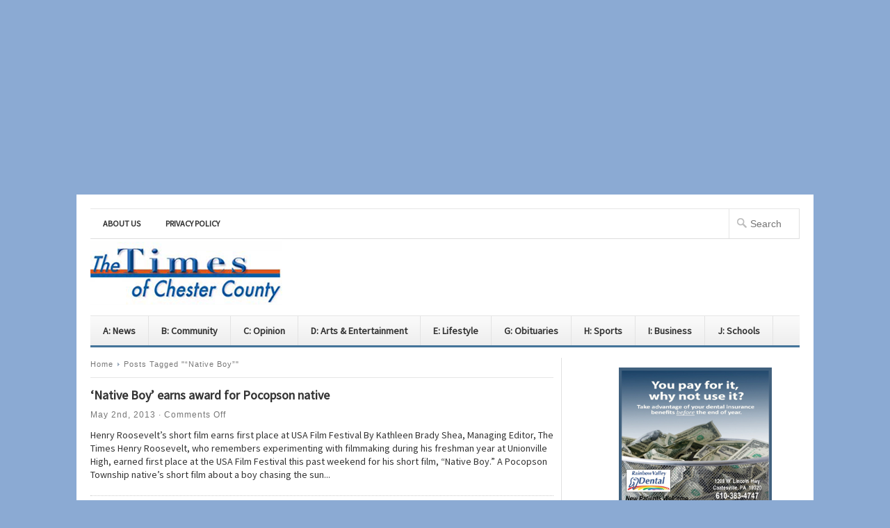

--- FILE ---
content_type: text/html; charset=UTF-8
request_url: https://chescotimes.com/?tag=native-boy
body_size: 9324
content:
<!DOCTYPE html PUBLIC "-//W3C//DTD XHTML 1.0 Transitional//EN" "http://www.w3.org/TR/xhtml1/DTD/xhtml1-transitional.dtd">

<html xmlns="http://www.w3.org/1999/xhtml" lang="en-US" xml:lang="en-US">

<head profile="http://gmpg.org/xfn/11">

<meta http-equiv="Content-Type" content="text/html; charset=UTF-8" />

<meta name="viewport" content="width=device-width, initial-scale=1, maximum-scale=1">

<title>  &#8220;Native Boy&#8221; | chescotimes.com</title>




<link rel="profile" href="https://gmpg.org/xfn/11" />

<link rel="stylesheet" type="text/css" media="all" href="https://chescotimes.com/wp-content/themes/newswire/style.css" />

<link rel="alternate" type="application/rss+xml" title="chescotimes.com RSS Feed" href="https://chescotimes.com/?feed=rss2" />

<link rel="alternate" type="application/atom+xml" title="chescotimes.com Atom Feed" href="https://chescotimes.com/?feed=atom" />

<link rel="pingback" href="https://chescotimes.com/xmlrpc.php" />

<link rel="stylesheet" type="text/css" href="https://chescotimes.com/wp-content/themes/newswire/colors/blue.css" />

<link rel="stylesheet" type="text/css" href="https://chescotimes.com/wp-content/themes/newswire/css/media-queries.css" />

<link rel="stylesheet" type="text/css" href="https://chescotimes.com/wp-content/themes/newswire/custom.css" />

<!--[if lt IE 9]>

	<script src="https://css3-mediaqueries-js.googlecode.com/svn/trunk/css3-mediaqueries.js"></script>

<![endif]-->

<title>&#8220;Native Boy&#8221; &#8211; chescotimes.com</title>
<meta name='robots' content='max-image-preview:large' />
<link rel="alternate" type="application/rss+xml" title="chescotimes.com &raquo; Feed" href="https://chescotimes.com/?feed=rss2" />
<link rel="alternate" type="application/rss+xml" title="chescotimes.com &raquo; Comments Feed" href="https://chescotimes.com/?feed=comments-rss2" />
<link rel="alternate" type="application/rss+xml" title="chescotimes.com &raquo; &quot;Native Boy&quot; Tag Feed" href="https://chescotimes.com/?feed=rss2&#038;tag=native-boy" />
<meta content="/home/chescoti/public_html/wp-content/themes/newswire/style.css v." name="generator"/><style id='wp-img-auto-sizes-contain-inline-css' type='text/css'>
img:is([sizes=auto i],[sizes^="auto," i]){contain-intrinsic-size:3000px 1500px}
/*# sourceURL=wp-img-auto-sizes-contain-inline-css */
</style>

<link rel='stylesheet' id='shortcodes-css' href='https://chescotimes.com/wp-content/themes/newswire/functions/shortcodes/shortcodes.css?ver=6.9' type='text/css' media='all' />
<style id='wp-emoji-styles-inline-css' type='text/css'>

	img.wp-smiley, img.emoji {
		display: inline !important;
		border: none !important;
		box-shadow: none !important;
		height: 1em !important;
		width: 1em !important;
		margin: 0 0.07em !important;
		vertical-align: -0.1em !important;
		background: none !important;
		padding: 0 !important;
	}
/*# sourceURL=wp-emoji-styles-inline-css */
</style>
<link rel='stylesheet' id='wp-block-library-css' href='https://chescotimes.com/wp-includes/css/dist/block-library/style.min.css?ver=6.9' type='text/css' media='all' />
<style id='wp-block-image-inline-css' type='text/css'>
.wp-block-image>a,.wp-block-image>figure>a{display:inline-block}.wp-block-image img{box-sizing:border-box;height:auto;max-width:100%;vertical-align:bottom}@media not (prefers-reduced-motion){.wp-block-image img.hide{visibility:hidden}.wp-block-image img.show{animation:show-content-image .4s}}.wp-block-image[style*=border-radius] img,.wp-block-image[style*=border-radius]>a{border-radius:inherit}.wp-block-image.has-custom-border img{box-sizing:border-box}.wp-block-image.aligncenter{text-align:center}.wp-block-image.alignfull>a,.wp-block-image.alignwide>a{width:100%}.wp-block-image.alignfull img,.wp-block-image.alignwide img{height:auto;width:100%}.wp-block-image .aligncenter,.wp-block-image .alignleft,.wp-block-image .alignright,.wp-block-image.aligncenter,.wp-block-image.alignleft,.wp-block-image.alignright{display:table}.wp-block-image .aligncenter>figcaption,.wp-block-image .alignleft>figcaption,.wp-block-image .alignright>figcaption,.wp-block-image.aligncenter>figcaption,.wp-block-image.alignleft>figcaption,.wp-block-image.alignright>figcaption{caption-side:bottom;display:table-caption}.wp-block-image .alignleft{float:left;margin:.5em 1em .5em 0}.wp-block-image .alignright{float:right;margin:.5em 0 .5em 1em}.wp-block-image .aligncenter{margin-left:auto;margin-right:auto}.wp-block-image :where(figcaption){margin-bottom:1em;margin-top:.5em}.wp-block-image.is-style-circle-mask img{border-radius:9999px}@supports ((-webkit-mask-image:none) or (mask-image:none)) or (-webkit-mask-image:none){.wp-block-image.is-style-circle-mask img{border-radius:0;-webkit-mask-image:url('data:image/svg+xml;utf8,<svg viewBox="0 0 100 100" xmlns="http://www.w3.org/2000/svg"><circle cx="50" cy="50" r="50"/></svg>');mask-image:url('data:image/svg+xml;utf8,<svg viewBox="0 0 100 100" xmlns="http://www.w3.org/2000/svg"><circle cx="50" cy="50" r="50"/></svg>');mask-mode:alpha;-webkit-mask-position:center;mask-position:center;-webkit-mask-repeat:no-repeat;mask-repeat:no-repeat;-webkit-mask-size:contain;mask-size:contain}}:root :where(.wp-block-image.is-style-rounded img,.wp-block-image .is-style-rounded img){border-radius:9999px}.wp-block-image figure{margin:0}.wp-lightbox-container{display:flex;flex-direction:column;position:relative}.wp-lightbox-container img{cursor:zoom-in}.wp-lightbox-container img:hover+button{opacity:1}.wp-lightbox-container button{align-items:center;backdrop-filter:blur(16px) saturate(180%);background-color:#5a5a5a40;border:none;border-radius:4px;cursor:zoom-in;display:flex;height:20px;justify-content:center;opacity:0;padding:0;position:absolute;right:16px;text-align:center;top:16px;width:20px;z-index:100}@media not (prefers-reduced-motion){.wp-lightbox-container button{transition:opacity .2s ease}}.wp-lightbox-container button:focus-visible{outline:3px auto #5a5a5a40;outline:3px auto -webkit-focus-ring-color;outline-offset:3px}.wp-lightbox-container button:hover{cursor:pointer;opacity:1}.wp-lightbox-container button:focus{opacity:1}.wp-lightbox-container button:focus,.wp-lightbox-container button:hover,.wp-lightbox-container button:not(:hover):not(:active):not(.has-background){background-color:#5a5a5a40;border:none}.wp-lightbox-overlay{box-sizing:border-box;cursor:zoom-out;height:100vh;left:0;overflow:hidden;position:fixed;top:0;visibility:hidden;width:100%;z-index:100000}.wp-lightbox-overlay .close-button{align-items:center;cursor:pointer;display:flex;justify-content:center;min-height:40px;min-width:40px;padding:0;position:absolute;right:calc(env(safe-area-inset-right) + 16px);top:calc(env(safe-area-inset-top) + 16px);z-index:5000000}.wp-lightbox-overlay .close-button:focus,.wp-lightbox-overlay .close-button:hover,.wp-lightbox-overlay .close-button:not(:hover):not(:active):not(.has-background){background:none;border:none}.wp-lightbox-overlay .lightbox-image-container{height:var(--wp--lightbox-container-height);left:50%;overflow:hidden;position:absolute;top:50%;transform:translate(-50%,-50%);transform-origin:top left;width:var(--wp--lightbox-container-width);z-index:9999999999}.wp-lightbox-overlay .wp-block-image{align-items:center;box-sizing:border-box;display:flex;height:100%;justify-content:center;margin:0;position:relative;transform-origin:0 0;width:100%;z-index:3000000}.wp-lightbox-overlay .wp-block-image img{height:var(--wp--lightbox-image-height);min-height:var(--wp--lightbox-image-height);min-width:var(--wp--lightbox-image-width);width:var(--wp--lightbox-image-width)}.wp-lightbox-overlay .wp-block-image figcaption{display:none}.wp-lightbox-overlay button{background:none;border:none}.wp-lightbox-overlay .scrim{background-color:#fff;height:100%;opacity:.9;position:absolute;width:100%;z-index:2000000}.wp-lightbox-overlay.active{visibility:visible}@media not (prefers-reduced-motion){.wp-lightbox-overlay.active{animation:turn-on-visibility .25s both}.wp-lightbox-overlay.active img{animation:turn-on-visibility .35s both}.wp-lightbox-overlay.show-closing-animation:not(.active){animation:turn-off-visibility .35s both}.wp-lightbox-overlay.show-closing-animation:not(.active) img{animation:turn-off-visibility .25s both}.wp-lightbox-overlay.zoom.active{animation:none;opacity:1;visibility:visible}.wp-lightbox-overlay.zoom.active .lightbox-image-container{animation:lightbox-zoom-in .4s}.wp-lightbox-overlay.zoom.active .lightbox-image-container img{animation:none}.wp-lightbox-overlay.zoom.active .scrim{animation:turn-on-visibility .4s forwards}.wp-lightbox-overlay.zoom.show-closing-animation:not(.active){animation:none}.wp-lightbox-overlay.zoom.show-closing-animation:not(.active) .lightbox-image-container{animation:lightbox-zoom-out .4s}.wp-lightbox-overlay.zoom.show-closing-animation:not(.active) .lightbox-image-container img{animation:none}.wp-lightbox-overlay.zoom.show-closing-animation:not(.active) .scrim{animation:turn-off-visibility .4s forwards}}@keyframes show-content-image{0%{visibility:hidden}99%{visibility:hidden}to{visibility:visible}}@keyframes turn-on-visibility{0%{opacity:0}to{opacity:1}}@keyframes turn-off-visibility{0%{opacity:1;visibility:visible}99%{opacity:0;visibility:visible}to{opacity:0;visibility:hidden}}@keyframes lightbox-zoom-in{0%{transform:translate(calc((-100vw + var(--wp--lightbox-scrollbar-width))/2 + var(--wp--lightbox-initial-left-position)),calc(-50vh + var(--wp--lightbox-initial-top-position))) scale(var(--wp--lightbox-scale))}to{transform:translate(-50%,-50%) scale(1)}}@keyframes lightbox-zoom-out{0%{transform:translate(-50%,-50%) scale(1);visibility:visible}99%{visibility:visible}to{transform:translate(calc((-100vw + var(--wp--lightbox-scrollbar-width))/2 + var(--wp--lightbox-initial-left-position)),calc(-50vh + var(--wp--lightbox-initial-top-position))) scale(var(--wp--lightbox-scale));visibility:hidden}}
/*# sourceURL=https://chescotimes.com/wp-includes/blocks/image/style.min.css */
</style>
<style id='global-styles-inline-css' type='text/css'>
:root{--wp--preset--aspect-ratio--square: 1;--wp--preset--aspect-ratio--4-3: 4/3;--wp--preset--aspect-ratio--3-4: 3/4;--wp--preset--aspect-ratio--3-2: 3/2;--wp--preset--aspect-ratio--2-3: 2/3;--wp--preset--aspect-ratio--16-9: 16/9;--wp--preset--aspect-ratio--9-16: 9/16;--wp--preset--color--black: #000000;--wp--preset--color--cyan-bluish-gray: #abb8c3;--wp--preset--color--white: #ffffff;--wp--preset--color--pale-pink: #f78da7;--wp--preset--color--vivid-red: #cf2e2e;--wp--preset--color--luminous-vivid-orange: #ff6900;--wp--preset--color--luminous-vivid-amber: #fcb900;--wp--preset--color--light-green-cyan: #7bdcb5;--wp--preset--color--vivid-green-cyan: #00d084;--wp--preset--color--pale-cyan-blue: #8ed1fc;--wp--preset--color--vivid-cyan-blue: #0693e3;--wp--preset--color--vivid-purple: #9b51e0;--wp--preset--gradient--vivid-cyan-blue-to-vivid-purple: linear-gradient(135deg,rgb(6,147,227) 0%,rgb(155,81,224) 100%);--wp--preset--gradient--light-green-cyan-to-vivid-green-cyan: linear-gradient(135deg,rgb(122,220,180) 0%,rgb(0,208,130) 100%);--wp--preset--gradient--luminous-vivid-amber-to-luminous-vivid-orange: linear-gradient(135deg,rgb(252,185,0) 0%,rgb(255,105,0) 100%);--wp--preset--gradient--luminous-vivid-orange-to-vivid-red: linear-gradient(135deg,rgb(255,105,0) 0%,rgb(207,46,46) 100%);--wp--preset--gradient--very-light-gray-to-cyan-bluish-gray: linear-gradient(135deg,rgb(238,238,238) 0%,rgb(169,184,195) 100%);--wp--preset--gradient--cool-to-warm-spectrum: linear-gradient(135deg,rgb(74,234,220) 0%,rgb(151,120,209) 20%,rgb(207,42,186) 40%,rgb(238,44,130) 60%,rgb(251,105,98) 80%,rgb(254,248,76) 100%);--wp--preset--gradient--blush-light-purple: linear-gradient(135deg,rgb(255,206,236) 0%,rgb(152,150,240) 100%);--wp--preset--gradient--blush-bordeaux: linear-gradient(135deg,rgb(254,205,165) 0%,rgb(254,45,45) 50%,rgb(107,0,62) 100%);--wp--preset--gradient--luminous-dusk: linear-gradient(135deg,rgb(255,203,112) 0%,rgb(199,81,192) 50%,rgb(65,88,208) 100%);--wp--preset--gradient--pale-ocean: linear-gradient(135deg,rgb(255,245,203) 0%,rgb(182,227,212) 50%,rgb(51,167,181) 100%);--wp--preset--gradient--electric-grass: linear-gradient(135deg,rgb(202,248,128) 0%,rgb(113,206,126) 100%);--wp--preset--gradient--midnight: linear-gradient(135deg,rgb(2,3,129) 0%,rgb(40,116,252) 100%);--wp--preset--font-size--small: 13px;--wp--preset--font-size--medium: 20px;--wp--preset--font-size--large: 36px;--wp--preset--font-size--x-large: 42px;--wp--preset--spacing--20: 0.44rem;--wp--preset--spacing--30: 0.67rem;--wp--preset--spacing--40: 1rem;--wp--preset--spacing--50: 1.5rem;--wp--preset--spacing--60: 2.25rem;--wp--preset--spacing--70: 3.38rem;--wp--preset--spacing--80: 5.06rem;--wp--preset--shadow--natural: 6px 6px 9px rgba(0, 0, 0, 0.2);--wp--preset--shadow--deep: 12px 12px 50px rgba(0, 0, 0, 0.4);--wp--preset--shadow--sharp: 6px 6px 0px rgba(0, 0, 0, 0.2);--wp--preset--shadow--outlined: 6px 6px 0px -3px rgb(255, 255, 255), 6px 6px rgb(0, 0, 0);--wp--preset--shadow--crisp: 6px 6px 0px rgb(0, 0, 0);}:where(.is-layout-flex){gap: 0.5em;}:where(.is-layout-grid){gap: 0.5em;}body .is-layout-flex{display: flex;}.is-layout-flex{flex-wrap: wrap;align-items: center;}.is-layout-flex > :is(*, div){margin: 0;}body .is-layout-grid{display: grid;}.is-layout-grid > :is(*, div){margin: 0;}:where(.wp-block-columns.is-layout-flex){gap: 2em;}:where(.wp-block-columns.is-layout-grid){gap: 2em;}:where(.wp-block-post-template.is-layout-flex){gap: 1.25em;}:where(.wp-block-post-template.is-layout-grid){gap: 1.25em;}.has-black-color{color: var(--wp--preset--color--black) !important;}.has-cyan-bluish-gray-color{color: var(--wp--preset--color--cyan-bluish-gray) !important;}.has-white-color{color: var(--wp--preset--color--white) !important;}.has-pale-pink-color{color: var(--wp--preset--color--pale-pink) !important;}.has-vivid-red-color{color: var(--wp--preset--color--vivid-red) !important;}.has-luminous-vivid-orange-color{color: var(--wp--preset--color--luminous-vivid-orange) !important;}.has-luminous-vivid-amber-color{color: var(--wp--preset--color--luminous-vivid-amber) !important;}.has-light-green-cyan-color{color: var(--wp--preset--color--light-green-cyan) !important;}.has-vivid-green-cyan-color{color: var(--wp--preset--color--vivid-green-cyan) !important;}.has-pale-cyan-blue-color{color: var(--wp--preset--color--pale-cyan-blue) !important;}.has-vivid-cyan-blue-color{color: var(--wp--preset--color--vivid-cyan-blue) !important;}.has-vivid-purple-color{color: var(--wp--preset--color--vivid-purple) !important;}.has-black-background-color{background-color: var(--wp--preset--color--black) !important;}.has-cyan-bluish-gray-background-color{background-color: var(--wp--preset--color--cyan-bluish-gray) !important;}.has-white-background-color{background-color: var(--wp--preset--color--white) !important;}.has-pale-pink-background-color{background-color: var(--wp--preset--color--pale-pink) !important;}.has-vivid-red-background-color{background-color: var(--wp--preset--color--vivid-red) !important;}.has-luminous-vivid-orange-background-color{background-color: var(--wp--preset--color--luminous-vivid-orange) !important;}.has-luminous-vivid-amber-background-color{background-color: var(--wp--preset--color--luminous-vivid-amber) !important;}.has-light-green-cyan-background-color{background-color: var(--wp--preset--color--light-green-cyan) !important;}.has-vivid-green-cyan-background-color{background-color: var(--wp--preset--color--vivid-green-cyan) !important;}.has-pale-cyan-blue-background-color{background-color: var(--wp--preset--color--pale-cyan-blue) !important;}.has-vivid-cyan-blue-background-color{background-color: var(--wp--preset--color--vivid-cyan-blue) !important;}.has-vivid-purple-background-color{background-color: var(--wp--preset--color--vivid-purple) !important;}.has-black-border-color{border-color: var(--wp--preset--color--black) !important;}.has-cyan-bluish-gray-border-color{border-color: var(--wp--preset--color--cyan-bluish-gray) !important;}.has-white-border-color{border-color: var(--wp--preset--color--white) !important;}.has-pale-pink-border-color{border-color: var(--wp--preset--color--pale-pink) !important;}.has-vivid-red-border-color{border-color: var(--wp--preset--color--vivid-red) !important;}.has-luminous-vivid-orange-border-color{border-color: var(--wp--preset--color--luminous-vivid-orange) !important;}.has-luminous-vivid-amber-border-color{border-color: var(--wp--preset--color--luminous-vivid-amber) !important;}.has-light-green-cyan-border-color{border-color: var(--wp--preset--color--light-green-cyan) !important;}.has-vivid-green-cyan-border-color{border-color: var(--wp--preset--color--vivid-green-cyan) !important;}.has-pale-cyan-blue-border-color{border-color: var(--wp--preset--color--pale-cyan-blue) !important;}.has-vivid-cyan-blue-border-color{border-color: var(--wp--preset--color--vivid-cyan-blue) !important;}.has-vivid-purple-border-color{border-color: var(--wp--preset--color--vivid-purple) !important;}.has-vivid-cyan-blue-to-vivid-purple-gradient-background{background: var(--wp--preset--gradient--vivid-cyan-blue-to-vivid-purple) !important;}.has-light-green-cyan-to-vivid-green-cyan-gradient-background{background: var(--wp--preset--gradient--light-green-cyan-to-vivid-green-cyan) !important;}.has-luminous-vivid-amber-to-luminous-vivid-orange-gradient-background{background: var(--wp--preset--gradient--luminous-vivid-amber-to-luminous-vivid-orange) !important;}.has-luminous-vivid-orange-to-vivid-red-gradient-background{background: var(--wp--preset--gradient--luminous-vivid-orange-to-vivid-red) !important;}.has-very-light-gray-to-cyan-bluish-gray-gradient-background{background: var(--wp--preset--gradient--very-light-gray-to-cyan-bluish-gray) !important;}.has-cool-to-warm-spectrum-gradient-background{background: var(--wp--preset--gradient--cool-to-warm-spectrum) !important;}.has-blush-light-purple-gradient-background{background: var(--wp--preset--gradient--blush-light-purple) !important;}.has-blush-bordeaux-gradient-background{background: var(--wp--preset--gradient--blush-bordeaux) !important;}.has-luminous-dusk-gradient-background{background: var(--wp--preset--gradient--luminous-dusk) !important;}.has-pale-ocean-gradient-background{background: var(--wp--preset--gradient--pale-ocean) !important;}.has-electric-grass-gradient-background{background: var(--wp--preset--gradient--electric-grass) !important;}.has-midnight-gradient-background{background: var(--wp--preset--gradient--midnight) !important;}.has-small-font-size{font-size: var(--wp--preset--font-size--small) !important;}.has-medium-font-size{font-size: var(--wp--preset--font-size--medium) !important;}.has-large-font-size{font-size: var(--wp--preset--font-size--large) !important;}.has-x-large-font-size{font-size: var(--wp--preset--font-size--x-large) !important;}
/*# sourceURL=global-styles-inline-css */
</style>

<style id='classic-theme-styles-inline-css' type='text/css'>
/*! This file is auto-generated */
.wp-block-button__link{color:#fff;background-color:#32373c;border-radius:9999px;box-shadow:none;text-decoration:none;padding:calc(.667em + 2px) calc(1.333em + 2px);font-size:1.125em}.wp-block-file__button{background:#32373c;color:#fff;text-decoration:none}
/*# sourceURL=/wp-includes/css/classic-themes.min.css */
</style>
<script type="text/javascript" src="https://chescotimes.com/wp-includes/js/jquery/jquery.min.js?ver=3.7.1" id="jquery-core-js"></script>
<script type="text/javascript" src="https://chescotimes.com/wp-includes/js/jquery/jquery-migrate.min.js?ver=3.4.1" id="jquery-migrate-js"></script>
<script type="text/javascript" id="fullworks-anti-spam-front-logged-out-js-extra">
/* <![CDATA[ */
var FullworksAntiSpamFELO = {"form_selectors":"#commentform, #comments-form,.comment-form, .wpd_comm_form","ajax_url":"https://chescotimes.com/wp-admin/admin-ajax.php"};
//# sourceURL=fullworks-anti-spam-front-logged-out-js-extra
/* ]]> */
</script>
<script type="text/javascript" src="https://chescotimes.com/wp-content/plugins/fullworks-anti-spam/frontend/js/frontend.js?ver=2.6.1.483" id="fullworks-anti-spam-front-logged-out-js"></script>
<script type="text/javascript" src="https://chescotimes.com/wp-content/themes/newswire/functions/shortcodes/shortcodes.js?ver=1.0.0" id="tj_shortcodes-js"></script>
<script type="text/javascript" src="https://chescotimes.com/wp-content/themes/newswire/includes/js/superfish.js?ver=1.4.2" id="jquery-superfish-js"></script>
<script type="text/javascript" src="https://chescotimes.com/wp-content/themes/newswire/includes/js/custom.js?ver=1.4.2" id="jquery-custom-js"></script>
<script type="text/javascript" src="https://chescotimes.com/wp-content/themes/newswire/includes/js/scrolltop.js?ver=1.0" id="srolltop-js"></script>
<link rel="https://api.w.org/" href="https://chescotimes.com/index.php?rest_route=/" /><link rel="alternate" title="JSON" type="application/json" href="https://chescotimes.com/index.php?rest_route=/wp/v2/tags/18" /><link rel="EditURI" type="application/rsd+xml" title="RSD" href="https://chescotimes.com/xmlrpc.php?rsd" />
<meta name="generator" content="WordPress 6.9" />
<link rel="stylesheet" type="text/css" href="https://chescotimes.com/wp-content/plugins/pdf24-post-to-pdf/styles/cp/default_elbf.css" />
<link rel="shortcut icon" href="https://chescotimes.com/wp-content/themes/newswire/images/favicon.png" /><!-- Custom Styling -->
<style type="text/css">
body { }
</style>
<style type="text/css" id="custom-background-css">
body.custom-background { background-color: #8baad3; }
</style>
	<center>
<script async src="https://pagead2.googlesyndication.com/pagead/js/adsbygoogle.js?client=ca-pub-1240526078149941"
     crossorigin="anonymous"></script>
<!-- 2020ChescoTopBanner -->
<ins class="adsbygoogle"
     style="display:block"
     data-ad-client="ca-pub-1240526078149941"
     data-ad-slot="9674063161"
     data-ad-format="auto"
     data-full-width-responsive="true"></ins>
<script>
     (adsbygoogle = window.adsbygoogle || []).push({});
</script>

</center>
		<style type="text/css" id="wp-custom-css">
			.entry-content iframe,
.entry-content embed,
.entry-content object {
  width: 100%; 
  max-height: 100%;
}

.gfield_label {
  font-size: 14px;
  font-family: Verdana, Geneva, sans-serif;
  font-weight: bold;
  color: #006266;
}

@media screen and (max-width: 767px) {
  #sidebar {
    display: block;
    float: left;
    width: 100%;
    margin-top: 20px;
    padding-left: 0;
  }
  #sidebar .widget {
    float: left;
    width: 46%;
    margin-right: 20px;
  }
}
@media screen and (max-width: 479px) {
  #sidebar .widget {
    width: 100%;
    margin-right: 0;
  }
}
.top-ad img {
  max-width: 100%;
}		</style>
		
<link rel="stylesheet" type="text/css" href="https://fonts.googleapis.com/css?family=Source Sans Pro">

</head>

<body data-rsssl=1 class="archive tag tag-native-boy tag-18 custom-background wp-theme-newswire chrome">

<div id="wrapper">

	<div id="primary-nav">

	    <ul id="primary-navigation" class="nav"><li id="menu-item-660" class="menu-item menu-item-type-post_type menu-item-object-page menu-item-660"><a href="https://chescotimes.com/?page_id=40">About Us</a></li>
<li id="menu-item-661" class="menu-item menu-item-type-post_type menu-item-object-page menu-item-privacy-policy menu-item-661"><a rel="privacy-policy" href="https://chescotimes.com/?page_id=39">Privacy Policy</a></li>
</ul>
		<form method="get" id="searchform" action="https://chescotimes.com">
	<fieldset>
		<input type="text" name="s" id="s" placeholder="Search" />
	</fieldset>
</form>

	</div><!-- #primary-nav -->

			

	<div id="header">

		
			<a href="https://chescotimes.com"><img src="https://chescotimes.com/wp-content/themes/newswire/images/logo.png" alt="chescotimes.com" id="logo"/></a>

		
	    
		<a class="button-menu" id="toggle" href="#"></a>			

		<div class="clear"></div> 

	</div><!-- #header-->



	<div id="secondary-nav">

		<ul id="secondary-navigation" class="nav"><li id="menu-item-42301" class="menu-item menu-item-type-taxonomy menu-item-object-category menu-item-42301"><a href="https://chescotimes.com/?cat=9">A: News</a></li>
<li id="menu-item-42304" class="menu-item menu-item-type-taxonomy menu-item-object-category menu-item-42304"><a href="https://chescotimes.com/?cat=5">B: Community</a></li>
<li id="menu-item-42306" class="menu-item menu-item-type-taxonomy menu-item-object-category menu-item-42306"><a href="https://chescotimes.com/?cat=10">C: Opinion</a></li>
<li id="menu-item-42311" class="menu-item menu-item-type-taxonomy menu-item-object-category menu-item-42311"><a href="https://chescotimes.com/?cat=7441">D: Arts &amp; Entertainment</a></li>
<li id="menu-item-42313" class="menu-item menu-item-type-taxonomy menu-item-object-category menu-item-42313"><a href="https://chescotimes.com/?cat=8">E: Lifestyle</a></li>
<li id="menu-item-42317" class="menu-item menu-item-type-taxonomy menu-item-object-category menu-item-42317"><a href="https://chescotimes.com/?cat=2338">G: Obituaries</a></li>
<li id="menu-item-42318" class="menu-item menu-item-type-taxonomy menu-item-object-category menu-item-42318"><a href="https://chescotimes.com/?cat=13">H: Sports</a></li>
<li id="menu-item-42319" class="menu-item menu-item-type-taxonomy menu-item-object-category menu-item-42319"><a href="https://chescotimes.com/?cat=4">I: Business</a></li>
<li id="menu-item-42321" class="menu-item menu-item-type-taxonomy menu-item-object-category menu-item-42321"><a href="https://chescotimes.com/?cat=12">J: Schools</a></li>
</ul>
	</div><!-- #secondary-nav -->



	<div id="main">
	<div id="content">
	
		<div id="breadcrumbs">
				<a href="https://chescotimes.com">Home</a> 
							Posts Tagged &quot;&#8220;Native Boy&#8221;&quot;				</div><!--end #breadcrumbs-->




		
				
			<div id="post-837"class="post-837 post type-post status-publish format-standard hentry category-news category-featured tag-native-boy tag-east-marlborough-township tag-henry-roosevelt tag-pocopson-home tag-usa-film-festival">

	<h2 class="entry-title"><a href="https://chescotimes.com/?p=837" rel="bookmark" title="‘Native Boy’ earns award for Pocopson native">‘Native Boy’ earns award for Pocopson native</a></h2>
	
	<div class="entry-meta">
		May 2nd, 2013 &middot; <span>Comments Off<span class="screen-reader-text"> on ‘Native Boy’ earns award for Pocopson native</span></span>	</div><!-- .entry-meta -->

	<a href="https://chescotimes.com/?p=837" rel="bookmark"></a>

	<div class="entry-excerpt">
		


Henry Roosevelt’s short film earns first place at USA Film Festival
By Kathleen Brady Shea, Managing Editor, The Times
Henry Roosevelt, who remembers experimenting with filmmaking during his freshman year at Unionville High, earned first place at the USA Film Festival this past weekend for his short film, “Native Boy.”
A Pocopson Township native’s short film about a boy chasing the sun...    	
	</div><!-- .entry-excerpt -->
				
	<div class="clear"></div>
	
</div><!-- #post-837 -->		
				
			<div id="post-586"class="post-586 post type-post status-publish format-standard hentry category-news category-featured tag-native-boy tag-ambler-theatre tag-barbara-story tag-ben-roosevelt tag-brad-gulick tag-clay-story tag-dave-lichter tag-desales-university tag-henry-roosevelt tag-janice-roosevelt tag-johanna-story tag-michael-wagner">

	<h2 class="entry-title"><a href="https://chescotimes.com/?p=586" rel="bookmark" title="Long-burning curiosity finds way to silver screen">Long-burning curiosity finds way to silver screen</a></h2>
	
	<div class="entry-meta">
		Apr 9th, 2013 &middot; <span>Comments Off<span class="screen-reader-text"> on Long-burning curiosity finds way to silver screen</span></span>	</div><!-- .entry-meta -->

	<a href="https://chescotimes.com/?p=586" rel="bookmark"></a>

	<div class="entry-excerpt">
		
Pocopson native’s film, a tribute to firefighters, makes its debut 
By Kathleen Brady Shea, Managing Editor, The Times
At the premiere of “Native Boy,” Henry Roosevelt (right) poses with Dave Lichter, who teaches at Pocopson Elementary School. Roosevelt said he remembered Lichter as a particularly positive role model when he was a student in Lichter’s 5th-grade class.
After seven weeks,...    	
	</div><!-- .entry-excerpt -->
				
	<div class="clear"></div>
	
</div><!-- #post-586 -->		
				
			<div id="post-543"class="post-543 post type-post status-publish format-standard hentry category-news category-featured tag-native-boy tag-ambler tag-ambler-theatre tag-brad-gulick tag-camp-tecumseh tag-chasing-the-sun tag-clay-story tag-dave-lichter tag-henry-roosevelt tag-lawrenceville-school tag-perry-mateson tag-pocopson-home tag-unionville-high tag-unionville-chadds-ford-school-district">

	<h2 class="entry-title"><a href="https://chescotimes.com/?p=543" rel="bookmark" title="Pocopson roots an anchor for filmmaker’s project">Pocopson roots an anchor for filmmaker’s project</a></h2>
	
	<div class="entry-meta">
		Apr 2nd, 2013 &middot; <span>Comments Off<span class="screen-reader-text"> on Pocopson roots an anchor for filmmaker’s project</span></span>	</div><!-- .entry-meta -->

	<a href="https://chescotimes.com/?p=543" rel="bookmark"></a>

	<div class="entry-excerpt">
		Scenes from narrative short that debuts Saturday shot in area

By Kathleen Brady Shea, Managing Editor, The Times
Pocopson native Henry Roosevelt marvels at the flames created on the set of “Native Boy.” His producer, Brad Gulick, said, ”As soon as we knew the story involved a firefighter, we knew we had to film firefighting in a way that had never been done before – raw, intimate, and dangerous....    	
	</div><!-- .entry-excerpt -->
				
	<div class="clear"></div>
	
</div><!-- #post-543 -->		
				
		<div class="clear"></div>
		
				
			<div class="pagination">
		    	<div class="left"></div>
		   		<div class="right"></div>
		    	<div class="clear"></div>
			</div> <!-- .pagination -->
			
		 
		
				
	</div> <!-- #content -->

<div id="sidebar">
	<div id="block-8" class="widget widget_block widget_media_image">
<figure class="wp-block-image size-full"><a href="https://rainbowvalleydental.com"><img loading="lazy" decoding="async" width="300" height="272" src="https://chescotimes.com/wp-content/uploads/2025/09/RainbowValley-copy-18.jpg" alt="" class="wp-image-42453"/></a></figure>
</div><div id="block-6" class="widget widget_block widget_media_image">
<figure class="wp-block-image size-full"><a href="https://www.facebook.com/BrandywineACE"><img loading="lazy" decoding="async" width="300" height="375" src="https://chescotimes.com/wp-content/uploads/2025/11/AceWeeklySpec11-25.jpg" alt="" class="wp-image-42656" srcset="https://chescotimes.com/wp-content/uploads/2025/11/AceWeeklySpec11-25.jpg 300w, https://chescotimes.com/wp-content/uploads/2025/11/AceWeeklySpec11-25-240x300.jpg 240w" sizes="auto, (max-width: 300px) 100vw, 300px" /></a></figure>
</div><div id="text-13" class="widget widget_text">			<div class="textwidget"><script async src="//pagead2.googlesyndication.com/pagead/js/adsbygoogle.js"></script>
<!-- ChescoLGSky -->
<ins class="adsbygoogle"
     style="display:inline-block;width:300px;height:600px"
     data-ad-client="ca-pub-1240526078149941"
     data-ad-slot="8401008529"></ins>
<script>
(adsbygoogle = window.adsbygoogle || []).push({});
</script></div>
		</div><div id="text-2" class="widget widget_text"><h3 class="widget-title">Contact Us</h3>			<div class="textwidget"><a href="http://www.unionvilletimes.com/wp-content/uploads/2011/01/MikeNu.jpg"><img class="alignleft size-thumbnail wp-image-9903" style="margin: 4px;" title="MikeNu" src="https://www.unionvilletimes.com/wp-content/uploads/2011/01/MikeNu-100x100.jpg" alt="" width="45" height="45" /></a>
<font face="arial,helvetica,sans-serif"><i><b><u>Editor/Publisher</b></u></i><br> <a href="mailto:mike@chescotimes.com">Mike McGann</a></font>
<br>


<font>
<br>
Email us: <a href="mailto:info@chescotimes.com">newstips@chescotimes.com</a></font>
<br>
Interested in advertising? Contact our sales staff at: <a href="mailto:Sales@chescotimes.com">Sales@chescotimes.com</a></font>
</div>
		</div><div id="text-3" class="widget widget_text">			<div class="textwidget"><A HREF="mailto:mike@chescotimes.com"><img src="https://unionvilletimes.com/images/TTCCHouseAd.jpg"></a></div>
		</div><div id="text-5" class="widget widget_text">			<div class="textwidget"><script type="text/javascript"><!--
google_ad_client = "ca-pub-1240526078149941";
/* 300x250, created 9/22/10 */
google_ad_slot = "9516189826";
google_ad_width = 300;
google_ad_height = 250;
//-->
</script>
<script type="text/javascript"
src="https://pagead2.googlesyndication.com/pagead/show_ads.js">
</script></div>
		</div><div id="block-4" class="widget widget_block widget_media_image"></div></div><!-- #sidebar -->
	</div><!-- #main -->

	<div class="clear"></div>
	
	<div class="footer-categories">
		<ul>
			<li><a href="https://chescotimes.com">Home</a></li>
				<li class="cat-item cat-item-4"><a href="https://chescotimes.com/?cat=4">I: Business</a>
</li>
	<li class="cat-item cat-item-5"><a href="https://chescotimes.com/?cat=5">B: Community</a>
</li>
	<li class="cat-item cat-item-8"><a href="https://chescotimes.com/?cat=8">E: Lifestyle</a>
</li>
	<li class="cat-item cat-item-9"><a href="https://chescotimes.com/?cat=9">A: News</a>
</li>
	<li class="cat-item cat-item-10"><a href="https://chescotimes.com/?cat=10">C: Opinion</a>
</li>
	<li class="cat-item cat-item-12"><a href="https://chescotimes.com/?cat=12">J: Schools</a>
</li>
	<li class="cat-item cat-item-13"><a href="https://chescotimes.com/?cat=13">H: Sports</a>
</li>
	<li class="cat-item cat-item-2338"><a href="https://chescotimes.com/?cat=2338">G: Obituaries</a>
</li>
	<li class="cat-item cat-item-5887"><a href="https://chescotimes.com/?cat=5887">Corrections</a>
</li>
	<li class="cat-item cat-item-6736"><a href="https://chescotimes.com/?cat=6736">D: Arts &amp; Entertainment</a>
</li>
	<li class="cat-item cat-item-7441"><a href="https://chescotimes.com/?cat=7441">D: Arts &amp; Entertainment</a>
</li>
	<li class="cat-item cat-item-9806"><a href="https://chescotimes.com/?cat=9806">M: Magazine</a>
</li>
	<li class="cat-item cat-item-12131"><a href="https://chescotimes.com/?cat=12131">G Section: Obituaries</a>
</li>
		</ul>
		<div class="clear"></div>
	</div><!-- .footer-categories -->

	<div class="copyright">
		<p>&copy;  <a href="https://chescotimes.com">chescotimes.com</a>. All rights reserved.</p>
		<p>A publication of Brandywine New Media, LLC</p>
	</div><!-- .copyright -->

	<div class="clear"></div>

</div><!-- #wrapper -->

<a id="back-to-top" href="#"></a>

<script id="wp-emoji-settings" type="application/json">
{"baseUrl":"https://s.w.org/images/core/emoji/17.0.2/72x72/","ext":".png","svgUrl":"https://s.w.org/images/core/emoji/17.0.2/svg/","svgExt":".svg","source":{"concatemoji":"https://chescotimes.com/wp-includes/js/wp-emoji-release.min.js?ver=6.9"}}
</script>
<script type="module">
/* <![CDATA[ */
/*! This file is auto-generated */
const a=JSON.parse(document.getElementById("wp-emoji-settings").textContent),o=(window._wpemojiSettings=a,"wpEmojiSettingsSupports"),s=["flag","emoji"];function i(e){try{var t={supportTests:e,timestamp:(new Date).valueOf()};sessionStorage.setItem(o,JSON.stringify(t))}catch(e){}}function c(e,t,n){e.clearRect(0,0,e.canvas.width,e.canvas.height),e.fillText(t,0,0);t=new Uint32Array(e.getImageData(0,0,e.canvas.width,e.canvas.height).data);e.clearRect(0,0,e.canvas.width,e.canvas.height),e.fillText(n,0,0);const a=new Uint32Array(e.getImageData(0,0,e.canvas.width,e.canvas.height).data);return t.every((e,t)=>e===a[t])}function p(e,t){e.clearRect(0,0,e.canvas.width,e.canvas.height),e.fillText(t,0,0);var n=e.getImageData(16,16,1,1);for(let e=0;e<n.data.length;e++)if(0!==n.data[e])return!1;return!0}function u(e,t,n,a){switch(t){case"flag":return n(e,"\ud83c\udff3\ufe0f\u200d\u26a7\ufe0f","\ud83c\udff3\ufe0f\u200b\u26a7\ufe0f")?!1:!n(e,"\ud83c\udde8\ud83c\uddf6","\ud83c\udde8\u200b\ud83c\uddf6")&&!n(e,"\ud83c\udff4\udb40\udc67\udb40\udc62\udb40\udc65\udb40\udc6e\udb40\udc67\udb40\udc7f","\ud83c\udff4\u200b\udb40\udc67\u200b\udb40\udc62\u200b\udb40\udc65\u200b\udb40\udc6e\u200b\udb40\udc67\u200b\udb40\udc7f");case"emoji":return!a(e,"\ud83e\u1fac8")}return!1}function f(e,t,n,a){let r;const o=(r="undefined"!=typeof WorkerGlobalScope&&self instanceof WorkerGlobalScope?new OffscreenCanvas(300,150):document.createElement("canvas")).getContext("2d",{willReadFrequently:!0}),s=(o.textBaseline="top",o.font="600 32px Arial",{});return e.forEach(e=>{s[e]=t(o,e,n,a)}),s}function r(e){var t=document.createElement("script");t.src=e,t.defer=!0,document.head.appendChild(t)}a.supports={everything:!0,everythingExceptFlag:!0},new Promise(t=>{let n=function(){try{var e=JSON.parse(sessionStorage.getItem(o));if("object"==typeof e&&"number"==typeof e.timestamp&&(new Date).valueOf()<e.timestamp+604800&&"object"==typeof e.supportTests)return e.supportTests}catch(e){}return null}();if(!n){if("undefined"!=typeof Worker&&"undefined"!=typeof OffscreenCanvas&&"undefined"!=typeof URL&&URL.createObjectURL&&"undefined"!=typeof Blob)try{var e="postMessage("+f.toString()+"("+[JSON.stringify(s),u.toString(),c.toString(),p.toString()].join(",")+"));",a=new Blob([e],{type:"text/javascript"});const r=new Worker(URL.createObjectURL(a),{name:"wpTestEmojiSupports"});return void(r.onmessage=e=>{i(n=e.data),r.terminate(),t(n)})}catch(e){}i(n=f(s,u,c,p))}t(n)}).then(e=>{for(const n in e)a.supports[n]=e[n],a.supports.everything=a.supports.everything&&a.supports[n],"flag"!==n&&(a.supports.everythingExceptFlag=a.supports.everythingExceptFlag&&a.supports[n]);var t;a.supports.everythingExceptFlag=a.supports.everythingExceptFlag&&!a.supports.flag,a.supports.everything||((t=a.source||{}).concatemoji?r(t.concatemoji):t.wpemoji&&t.twemoji&&(r(t.twemoji),r(t.wpemoji)))});
//# sourceURL=https://chescotimes.com/wp-includes/js/wp-emoji-loader.min.js
/* ]]> */
</script>

</body>
</html>

<!-- Page supported by LiteSpeed Cache 7.7 on 2026-01-17 03:24:06 -->

--- FILE ---
content_type: text/html; charset=utf-8
request_url: https://www.google.com/recaptcha/api2/aframe
body_size: 268
content:
<!DOCTYPE HTML><html><head><meta http-equiv="content-type" content="text/html; charset=UTF-8"></head><body><script nonce="BBmX3hDi-BDvRgdkxN59hw">/** Anti-fraud and anti-abuse applications only. See google.com/recaptcha */ try{var clients={'sodar':'https://pagead2.googlesyndication.com/pagead/sodar?'};window.addEventListener("message",function(a){try{if(a.source===window.parent){var b=JSON.parse(a.data);var c=clients[b['id']];if(c){var d=document.createElement('img');d.src=c+b['params']+'&rc='+(localStorage.getItem("rc::a")?sessionStorage.getItem("rc::b"):"");window.document.body.appendChild(d);sessionStorage.setItem("rc::e",parseInt(sessionStorage.getItem("rc::e")||0)+1);localStorage.setItem("rc::h",'1768638248959');}}}catch(b){}});window.parent.postMessage("_grecaptcha_ready", "*");}catch(b){}</script></body></html>